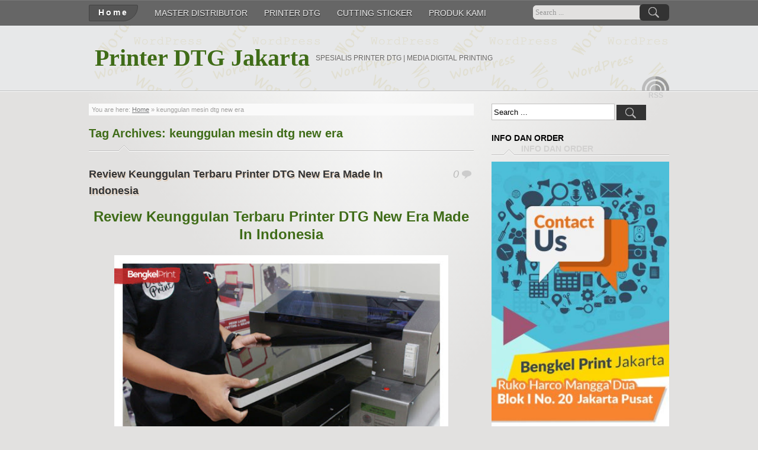

--- FILE ---
content_type: text/html; charset=UTF-8
request_url: https://printerdtgjakarta.com/tag/keunggulan-mesin-dtg-new-era/
body_size: 10132
content:
<!DOCTYPE html>
<!--[if IE 7]>
<html class="ie ie7" dir="ltr" lang="en-US" prefix="og: https://ogp.me/ns#">
<![endif]-->
<!--[if IE 8]>
<html class="ie ie8" dir="ltr" lang="en-US" prefix="og: https://ogp.me/ns#">
<![endif]-->
<!--[if !(IE 7) | !(IE 8) ]><!-->
<html dir="ltr" lang="en-US" prefix="og: https://ogp.me/ns#">
<!--<![endif]-->
<head profile="http://gmpg.org/xfn/11">
	<meta http-equiv="Content-Type" content="text/html; charset=UTF-8" />
	<meta name="viewport" content="width=device-width"/><!-- for mobile -->
	
	<link rel="profile" href="https://gmpg.org/xfn/11">
	<link rel="pingback" href="https://printerdtgjakarta.com/xmlrpc.php">
	<link rel="stylesheet" type="text/css" media="all" href="https://printerdtgjakarta.com/wp-content/themes/zborder/style.css" />
	
		<!-- All in One SEO 4.9.3 - aioseo.com -->
		<title>keunggulan mesin dtg new era | Printer DTG Jakarta</title>
	<meta name="robots" content="max-image-preview:large" />
	<meta name="google-site-verification" content="JxtLaXdh784hcWy7tutDyaDg5ySWXVRTG87cY0oyPD4" />
	<meta name="keywords" content="review keunggulan dtg new era terbaru,keunggulan dtg new era terbaru,komponen terbaru dari dtg new era,review printer dtg new era,review printer dtg riecat new era,kelebihan menggunakan dtg new era,keunggulan mesin dtg new era,alasan  menggunakan dtg new era,harga printer dtg new era terbaru,tray kaos dtg new era baru,tatakan acrylic dtg new era,sensor kertas acrylic dtg new era,acrylic cooling head dtg new era,spesifikasi dtg new era,fungsi tombol pada dtg new era,kegunaan tombol-tombol pada dtg new era,printer dtg new era,printer dtg a3 new era" />
	<link rel="canonical" href="https://printerdtgjakarta.com/tag/keunggulan-mesin-dtg-new-era/" />
	<meta name="generator" content="All in One SEO (AIOSEO) 4.9.3" />
		<script type="application/ld+json" class="aioseo-schema">
			{"@context":"https:\/\/schema.org","@graph":[{"@type":"BreadcrumbList","@id":"https:\/\/printerdtgjakarta.com\/tag\/keunggulan-mesin-dtg-new-era\/#breadcrumblist","itemListElement":[{"@type":"ListItem","@id":"https:\/\/printerdtgjakarta.com#listItem","position":1,"name":"Home","item":"https:\/\/printerdtgjakarta.com","nextItem":{"@type":"ListItem","@id":"https:\/\/printerdtgjakarta.com\/tag\/keunggulan-mesin-dtg-new-era\/#listItem","name":"keunggulan mesin dtg new era"}},{"@type":"ListItem","@id":"https:\/\/printerdtgjakarta.com\/tag\/keunggulan-mesin-dtg-new-era\/#listItem","position":2,"name":"keunggulan mesin dtg new era","previousItem":{"@type":"ListItem","@id":"https:\/\/printerdtgjakarta.com#listItem","name":"Home"}}]},{"@type":"CollectionPage","@id":"https:\/\/printerdtgjakarta.com\/tag\/keunggulan-mesin-dtg-new-era\/#collectionpage","url":"https:\/\/printerdtgjakarta.com\/tag\/keunggulan-mesin-dtg-new-era\/","name":"keunggulan mesin dtg new era | Printer DTG Jakarta","inLanguage":"en-US","isPartOf":{"@id":"https:\/\/printerdtgjakarta.com\/#website"},"breadcrumb":{"@id":"https:\/\/printerdtgjakarta.com\/tag\/keunggulan-mesin-dtg-new-era\/#breadcrumblist"}},{"@type":"Organization","@id":"https:\/\/printerdtgjakarta.com\/#organization","name":"Printer DTG Jakarta","description":"SPESIALIS PRINTER DTG | MEDIA DIGITAL PRINTING","url":"https:\/\/printerdtgjakarta.com\/"},{"@type":"WebSite","@id":"https:\/\/printerdtgjakarta.com\/#website","url":"https:\/\/printerdtgjakarta.com\/","name":"Printer DTG Jakarta","description":"SPESIALIS PRINTER DTG | MEDIA DIGITAL PRINTING","inLanguage":"en-US","publisher":{"@id":"https:\/\/printerdtgjakarta.com\/#organization"}}]}
		</script>
		<!-- All in One SEO -->

<link rel="alternate" type="application/rss+xml" title="Printer DTG Jakarta &raquo; Feed" href="https://printerdtgjakarta.com/feed/" />
<link rel="alternate" type="application/rss+xml" title="Printer DTG Jakarta &raquo; Comments Feed" href="https://printerdtgjakarta.com/comments/feed/" />
<link rel="alternate" type="application/rss+xml" title="Printer DTG Jakarta &raquo; keunggulan mesin dtg new era Tag Feed" href="https://printerdtgjakarta.com/tag/keunggulan-mesin-dtg-new-era/feed/" />
<script type="text/javascript">
/* <![CDATA[ */
window._wpemojiSettings = {"baseUrl":"https:\/\/s.w.org\/images\/core\/emoji\/15.0.3\/72x72\/","ext":".png","svgUrl":"https:\/\/s.w.org\/images\/core\/emoji\/15.0.3\/svg\/","svgExt":".svg","source":{"concatemoji":"https:\/\/printerdtgjakarta.com\/wp-includes\/js\/wp-emoji-release.min.js?ver=6.5.5"}};
/*! This file is auto-generated */
!function(i,n){var o,s,e;function c(e){try{var t={supportTests:e,timestamp:(new Date).valueOf()};sessionStorage.setItem(o,JSON.stringify(t))}catch(e){}}function p(e,t,n){e.clearRect(0,0,e.canvas.width,e.canvas.height),e.fillText(t,0,0);var t=new Uint32Array(e.getImageData(0,0,e.canvas.width,e.canvas.height).data),r=(e.clearRect(0,0,e.canvas.width,e.canvas.height),e.fillText(n,0,0),new Uint32Array(e.getImageData(0,0,e.canvas.width,e.canvas.height).data));return t.every(function(e,t){return e===r[t]})}function u(e,t,n){switch(t){case"flag":return n(e,"\ud83c\udff3\ufe0f\u200d\u26a7\ufe0f","\ud83c\udff3\ufe0f\u200b\u26a7\ufe0f")?!1:!n(e,"\ud83c\uddfa\ud83c\uddf3","\ud83c\uddfa\u200b\ud83c\uddf3")&&!n(e,"\ud83c\udff4\udb40\udc67\udb40\udc62\udb40\udc65\udb40\udc6e\udb40\udc67\udb40\udc7f","\ud83c\udff4\u200b\udb40\udc67\u200b\udb40\udc62\u200b\udb40\udc65\u200b\udb40\udc6e\u200b\udb40\udc67\u200b\udb40\udc7f");case"emoji":return!n(e,"\ud83d\udc26\u200d\u2b1b","\ud83d\udc26\u200b\u2b1b")}return!1}function f(e,t,n){var r="undefined"!=typeof WorkerGlobalScope&&self instanceof WorkerGlobalScope?new OffscreenCanvas(300,150):i.createElement("canvas"),a=r.getContext("2d",{willReadFrequently:!0}),o=(a.textBaseline="top",a.font="600 32px Arial",{});return e.forEach(function(e){o[e]=t(a,e,n)}),o}function t(e){var t=i.createElement("script");t.src=e,t.defer=!0,i.head.appendChild(t)}"undefined"!=typeof Promise&&(o="wpEmojiSettingsSupports",s=["flag","emoji"],n.supports={everything:!0,everythingExceptFlag:!0},e=new Promise(function(e){i.addEventListener("DOMContentLoaded",e,{once:!0})}),new Promise(function(t){var n=function(){try{var e=JSON.parse(sessionStorage.getItem(o));if("object"==typeof e&&"number"==typeof e.timestamp&&(new Date).valueOf()<e.timestamp+604800&&"object"==typeof e.supportTests)return e.supportTests}catch(e){}return null}();if(!n){if("undefined"!=typeof Worker&&"undefined"!=typeof OffscreenCanvas&&"undefined"!=typeof URL&&URL.createObjectURL&&"undefined"!=typeof Blob)try{var e="postMessage("+f.toString()+"("+[JSON.stringify(s),u.toString(),p.toString()].join(",")+"));",r=new Blob([e],{type:"text/javascript"}),a=new Worker(URL.createObjectURL(r),{name:"wpTestEmojiSupports"});return void(a.onmessage=function(e){c(n=e.data),a.terminate(),t(n)})}catch(e){}c(n=f(s,u,p))}t(n)}).then(function(e){for(var t in e)n.supports[t]=e[t],n.supports.everything=n.supports.everything&&n.supports[t],"flag"!==t&&(n.supports.everythingExceptFlag=n.supports.everythingExceptFlag&&n.supports[t]);n.supports.everythingExceptFlag=n.supports.everythingExceptFlag&&!n.supports.flag,n.DOMReady=!1,n.readyCallback=function(){n.DOMReady=!0}}).then(function(){return e}).then(function(){var e;n.supports.everything||(n.readyCallback(),(e=n.source||{}).concatemoji?t(e.concatemoji):e.wpemoji&&e.twemoji&&(t(e.twemoji),t(e.wpemoji)))}))}((window,document),window._wpemojiSettings);
/* ]]> */
</script>

<style id='wp-emoji-styles-inline-css' type='text/css'>

	img.wp-smiley, img.emoji {
		display: inline !important;
		border: none !important;
		box-shadow: none !important;
		height: 1em !important;
		width: 1em !important;
		margin: 0 0.07em !important;
		vertical-align: -0.1em !important;
		background: none !important;
		padding: 0 !important;
	}
</style>
<link rel='stylesheet' id='wp-block-library-css' href='https://printerdtgjakarta.com/wp-includes/css/dist/block-library/style.min.css?ver=6.5.5' type='text/css' media='all' />
<link rel='stylesheet' id='aioseo/css/src/vue/standalone/blocks/table-of-contents/global.scss-css' href='https://printerdtgjakarta.com/wp-content/plugins/all-in-one-seo-pack/dist/Lite/assets/css/table-of-contents/global.e90f6d47.css?ver=4.9.3' type='text/css' media='all' />
<style id='classic-theme-styles-inline-css' type='text/css'>
/*! This file is auto-generated */
.wp-block-button__link{color:#fff;background-color:#32373c;border-radius:9999px;box-shadow:none;text-decoration:none;padding:calc(.667em + 2px) calc(1.333em + 2px);font-size:1.125em}.wp-block-file__button{background:#32373c;color:#fff;text-decoration:none}
</style>
<style id='global-styles-inline-css' type='text/css'>
body{--wp--preset--color--black: #000000;--wp--preset--color--cyan-bluish-gray: #abb8c3;--wp--preset--color--white: #ffffff;--wp--preset--color--pale-pink: #f78da7;--wp--preset--color--vivid-red: #cf2e2e;--wp--preset--color--luminous-vivid-orange: #ff6900;--wp--preset--color--luminous-vivid-amber: #fcb900;--wp--preset--color--light-green-cyan: #7bdcb5;--wp--preset--color--vivid-green-cyan: #00d084;--wp--preset--color--pale-cyan-blue: #8ed1fc;--wp--preset--color--vivid-cyan-blue: #0693e3;--wp--preset--color--vivid-purple: #9b51e0;--wp--preset--gradient--vivid-cyan-blue-to-vivid-purple: linear-gradient(135deg,rgba(6,147,227,1) 0%,rgb(155,81,224) 100%);--wp--preset--gradient--light-green-cyan-to-vivid-green-cyan: linear-gradient(135deg,rgb(122,220,180) 0%,rgb(0,208,130) 100%);--wp--preset--gradient--luminous-vivid-amber-to-luminous-vivid-orange: linear-gradient(135deg,rgba(252,185,0,1) 0%,rgba(255,105,0,1) 100%);--wp--preset--gradient--luminous-vivid-orange-to-vivid-red: linear-gradient(135deg,rgba(255,105,0,1) 0%,rgb(207,46,46) 100%);--wp--preset--gradient--very-light-gray-to-cyan-bluish-gray: linear-gradient(135deg,rgb(238,238,238) 0%,rgb(169,184,195) 100%);--wp--preset--gradient--cool-to-warm-spectrum: linear-gradient(135deg,rgb(74,234,220) 0%,rgb(151,120,209) 20%,rgb(207,42,186) 40%,rgb(238,44,130) 60%,rgb(251,105,98) 80%,rgb(254,248,76) 100%);--wp--preset--gradient--blush-light-purple: linear-gradient(135deg,rgb(255,206,236) 0%,rgb(152,150,240) 100%);--wp--preset--gradient--blush-bordeaux: linear-gradient(135deg,rgb(254,205,165) 0%,rgb(254,45,45) 50%,rgb(107,0,62) 100%);--wp--preset--gradient--luminous-dusk: linear-gradient(135deg,rgb(255,203,112) 0%,rgb(199,81,192) 50%,rgb(65,88,208) 100%);--wp--preset--gradient--pale-ocean: linear-gradient(135deg,rgb(255,245,203) 0%,rgb(182,227,212) 50%,rgb(51,167,181) 100%);--wp--preset--gradient--electric-grass: linear-gradient(135deg,rgb(202,248,128) 0%,rgb(113,206,126) 100%);--wp--preset--gradient--midnight: linear-gradient(135deg,rgb(2,3,129) 0%,rgb(40,116,252) 100%);--wp--preset--font-size--small: 13px;--wp--preset--font-size--medium: 20px;--wp--preset--font-size--large: 36px;--wp--preset--font-size--x-large: 42px;--wp--preset--spacing--20: 0.44rem;--wp--preset--spacing--30: 0.67rem;--wp--preset--spacing--40: 1rem;--wp--preset--spacing--50: 1.5rem;--wp--preset--spacing--60: 2.25rem;--wp--preset--spacing--70: 3.38rem;--wp--preset--spacing--80: 5.06rem;--wp--preset--shadow--natural: 6px 6px 9px rgba(0, 0, 0, 0.2);--wp--preset--shadow--deep: 12px 12px 50px rgba(0, 0, 0, 0.4);--wp--preset--shadow--sharp: 6px 6px 0px rgba(0, 0, 0, 0.2);--wp--preset--shadow--outlined: 6px 6px 0px -3px rgba(255, 255, 255, 1), 6px 6px rgba(0, 0, 0, 1);--wp--preset--shadow--crisp: 6px 6px 0px rgba(0, 0, 0, 1);}:where(.is-layout-flex){gap: 0.5em;}:where(.is-layout-grid){gap: 0.5em;}body .is-layout-flex{display: flex;}body .is-layout-flex{flex-wrap: wrap;align-items: center;}body .is-layout-flex > *{margin: 0;}body .is-layout-grid{display: grid;}body .is-layout-grid > *{margin: 0;}:where(.wp-block-columns.is-layout-flex){gap: 2em;}:where(.wp-block-columns.is-layout-grid){gap: 2em;}:where(.wp-block-post-template.is-layout-flex){gap: 1.25em;}:where(.wp-block-post-template.is-layout-grid){gap: 1.25em;}.has-black-color{color: var(--wp--preset--color--black) !important;}.has-cyan-bluish-gray-color{color: var(--wp--preset--color--cyan-bluish-gray) !important;}.has-white-color{color: var(--wp--preset--color--white) !important;}.has-pale-pink-color{color: var(--wp--preset--color--pale-pink) !important;}.has-vivid-red-color{color: var(--wp--preset--color--vivid-red) !important;}.has-luminous-vivid-orange-color{color: var(--wp--preset--color--luminous-vivid-orange) !important;}.has-luminous-vivid-amber-color{color: var(--wp--preset--color--luminous-vivid-amber) !important;}.has-light-green-cyan-color{color: var(--wp--preset--color--light-green-cyan) !important;}.has-vivid-green-cyan-color{color: var(--wp--preset--color--vivid-green-cyan) !important;}.has-pale-cyan-blue-color{color: var(--wp--preset--color--pale-cyan-blue) !important;}.has-vivid-cyan-blue-color{color: var(--wp--preset--color--vivid-cyan-blue) !important;}.has-vivid-purple-color{color: var(--wp--preset--color--vivid-purple) !important;}.has-black-background-color{background-color: var(--wp--preset--color--black) !important;}.has-cyan-bluish-gray-background-color{background-color: var(--wp--preset--color--cyan-bluish-gray) !important;}.has-white-background-color{background-color: var(--wp--preset--color--white) !important;}.has-pale-pink-background-color{background-color: var(--wp--preset--color--pale-pink) !important;}.has-vivid-red-background-color{background-color: var(--wp--preset--color--vivid-red) !important;}.has-luminous-vivid-orange-background-color{background-color: var(--wp--preset--color--luminous-vivid-orange) !important;}.has-luminous-vivid-amber-background-color{background-color: var(--wp--preset--color--luminous-vivid-amber) !important;}.has-light-green-cyan-background-color{background-color: var(--wp--preset--color--light-green-cyan) !important;}.has-vivid-green-cyan-background-color{background-color: var(--wp--preset--color--vivid-green-cyan) !important;}.has-pale-cyan-blue-background-color{background-color: var(--wp--preset--color--pale-cyan-blue) !important;}.has-vivid-cyan-blue-background-color{background-color: var(--wp--preset--color--vivid-cyan-blue) !important;}.has-vivid-purple-background-color{background-color: var(--wp--preset--color--vivid-purple) !important;}.has-black-border-color{border-color: var(--wp--preset--color--black) !important;}.has-cyan-bluish-gray-border-color{border-color: var(--wp--preset--color--cyan-bluish-gray) !important;}.has-white-border-color{border-color: var(--wp--preset--color--white) !important;}.has-pale-pink-border-color{border-color: var(--wp--preset--color--pale-pink) !important;}.has-vivid-red-border-color{border-color: var(--wp--preset--color--vivid-red) !important;}.has-luminous-vivid-orange-border-color{border-color: var(--wp--preset--color--luminous-vivid-orange) !important;}.has-luminous-vivid-amber-border-color{border-color: var(--wp--preset--color--luminous-vivid-amber) !important;}.has-light-green-cyan-border-color{border-color: var(--wp--preset--color--light-green-cyan) !important;}.has-vivid-green-cyan-border-color{border-color: var(--wp--preset--color--vivid-green-cyan) !important;}.has-pale-cyan-blue-border-color{border-color: var(--wp--preset--color--pale-cyan-blue) !important;}.has-vivid-cyan-blue-border-color{border-color: var(--wp--preset--color--vivid-cyan-blue) !important;}.has-vivid-purple-border-color{border-color: var(--wp--preset--color--vivid-purple) !important;}.has-vivid-cyan-blue-to-vivid-purple-gradient-background{background: var(--wp--preset--gradient--vivid-cyan-blue-to-vivid-purple) !important;}.has-light-green-cyan-to-vivid-green-cyan-gradient-background{background: var(--wp--preset--gradient--light-green-cyan-to-vivid-green-cyan) !important;}.has-luminous-vivid-amber-to-luminous-vivid-orange-gradient-background{background: var(--wp--preset--gradient--luminous-vivid-amber-to-luminous-vivid-orange) !important;}.has-luminous-vivid-orange-to-vivid-red-gradient-background{background: var(--wp--preset--gradient--luminous-vivid-orange-to-vivid-red) !important;}.has-very-light-gray-to-cyan-bluish-gray-gradient-background{background: var(--wp--preset--gradient--very-light-gray-to-cyan-bluish-gray) !important;}.has-cool-to-warm-spectrum-gradient-background{background: var(--wp--preset--gradient--cool-to-warm-spectrum) !important;}.has-blush-light-purple-gradient-background{background: var(--wp--preset--gradient--blush-light-purple) !important;}.has-blush-bordeaux-gradient-background{background: var(--wp--preset--gradient--blush-bordeaux) !important;}.has-luminous-dusk-gradient-background{background: var(--wp--preset--gradient--luminous-dusk) !important;}.has-pale-ocean-gradient-background{background: var(--wp--preset--gradient--pale-ocean) !important;}.has-electric-grass-gradient-background{background: var(--wp--preset--gradient--electric-grass) !important;}.has-midnight-gradient-background{background: var(--wp--preset--gradient--midnight) !important;}.has-small-font-size{font-size: var(--wp--preset--font-size--small) !important;}.has-medium-font-size{font-size: var(--wp--preset--font-size--medium) !important;}.has-large-font-size{font-size: var(--wp--preset--font-size--large) !important;}.has-x-large-font-size{font-size: var(--wp--preset--font-size--x-large) !important;}
.wp-block-navigation a:where(:not(.wp-element-button)){color: inherit;}
:where(.wp-block-post-template.is-layout-flex){gap: 1.25em;}:where(.wp-block-post-template.is-layout-grid){gap: 1.25em;}
:where(.wp-block-columns.is-layout-flex){gap: 2em;}:where(.wp-block-columns.is-layout-grid){gap: 2em;}
.wp-block-pullquote{font-size: 1.5em;line-height: 1.6;}
</style>
<link rel='stylesheet' id='zborder-style-css' href='https://printerdtgjakarta.com/wp-content/themes/zborder/style.css?ver=0.9.0' type='text/css' media='all' />
<link rel="https://api.w.org/" href="https://printerdtgjakarta.com/wp-json/" /><link rel="alternate" type="application/json" href="https://printerdtgjakarta.com/wp-json/wp/v2/tags/1754" /><link rel="EditURI" type="application/rsd+xml" title="RSD" href="https://printerdtgjakarta.com/xmlrpc.php?rsd" />
<meta name="generator" content="WordPress 6.5.5" />

<link rel="stylesheet" href="https://printerdtgjakarta.com/wp-content/plugins/count-per-day/counter.css" type="text/css" />
		<link rel="shortcut icon" href="https://printerdtgjakarta.com/wp-content/themes/zborder/imgs/favicon.ico" />
<style type="text/css">.recentcomments a{display:inline !important;padding:0 !important;margin:0 !important;}</style><!-- All in one Favicon 4.8 --><link rel="icon" href="https://printerdtgjakarta.com/wp-content/uploads/2014/04/fbzf.jpg" type="image/png"/>
	
	<!-- Global site tag (gtag.js) - Google Analytics -->
<script async src="https://www.googletagmanager.com/gtag/js?id=G-WY4MH8L4M0"></script>
<script>
  window.dataLayer = window.dataLayer || [];
  function gtag(){dataLayer.push(arguments);}
  gtag('js', new Date());

  gtag('config', 'G-WY4MH8L4M0');
</script>
	
</head>
<body data-rsssl=1 class="archive tag tag-keunggulan-mesin-dtg-new-era tag-1754">
<div id="fb-root"></div>
<script>(function(d, s, id) {
  var js, fjs = d.getElementsByTagName(s)[0];
  if (d.getElementById(id)) return;
  js = d.createElement(s); js.id = id;
  js.src = "//connect.facebook.net/id_ID/sdk.js#xfbml=1&version=v2.7";
  fjs.parentNode.insertBefore(js, fjs);
}(document, 'script', 'facebook-jssdk'));</script>
<div id="header">
	<div class="navi_and_search">
		<div class="navi_and_search_inner">
			<div id="navi">
				<ul class="navi_dt">
					<li><a class="home" href="https://printerdtgjakarta.com/" rel="home">Home</a></li>
					<li class="page_item page-item-2244"><a href="https://printerdtgjakarta.com/master-distributor/">MASTER DISTRIBUTOR</a></li>
<li class="page_item page-item-58 page_item_has_children"><a href="https://printerdtgjakarta.com/harga-printer-dtg/">PRINTER DTG</a>
<ul class='children'>
	<li class="page_item page-item-60"><a href="https://printerdtgjakarta.com/harga-printer-dtg/dalam-perbaikan/">printer dtg A4 standard</a></li>
	<li class="page_item page-item-74"><a href="https://printerdtgjakarta.com/harga-printer-dtg/printer-dtg-a4-high/">printer dtg a4 high</a></li>
	<li class="page_item page-item-78"><a href="https://printerdtgjakarta.com/harga-printer-dtg/printer-dtg-a3-super/">printer dtg A3 super</a></li>
	<li class="page_item page-item-892"><a href="https://printerdtgjakarta.com/harga-printer-dtg/printer-dtg-a3-new-era/">Printer Dtg A3 New Era</a></li>
	<li class="page_item page-item-92"><a href="https://printerdtgjakarta.com/harga-printer-dtg/printer-dtg-a3-transformer/">printer dtg A3 transformer</a></li>
	<li class="page_item page-item-884"><a href="https://printerdtgjakarta.com/harga-printer-dtg/printer-dtg-a3-new-transformer/">Printer DTG A3 New Transformer</a></li>
</ul>
</li>
<li class="page_item page-item-2 page_item_has_children"><a href="https://printerdtgjakarta.com/sample-page/">CUTTING STICKER</a>
<ul class='children'>
	<li class="page_item page-item-897 page_item_has_children"><a href="https://printerdtgjakarta.com/sample-page/cutting-sticker-jinka/">Cutting Sticker JINKA</a>
	<ul class='children'>
		<li class="page_item page-item-232"><a href="https://printerdtgjakarta.com/sample-page/cutting-sticker-jinka/232-2/">Cutting sticker jinka 361</a></li>
		<li class="page_item page-item-236"><a href="https://printerdtgjakarta.com/sample-page/cutting-sticker-jinka/cutting-sticker-jinka-721/">Cutting sticker jinka 721</a></li>
		<li class="page_item page-item-238"><a href="https://printerdtgjakarta.com/sample-page/cutting-sticker-jinka/cutting-sticker-jinka-1351/">Cutting sticker jinka 1351</a></li>
		<li class="page_item page-item-903"><a href="https://printerdtgjakarta.com/sample-page/cutting-sticker-jinka/cutting-sticker-jinka-451-xl/">Cutting Sticker Jinka 451-XL</a></li>
		<li class="page_item page-item-908"><a href="https://printerdtgjakarta.com/sample-page/cutting-sticker-jinka/mesin-cutting-sticker-jinka-721-xl/">Cutting Sticker Jinka 721-XL</a></li>
	</ul>
</li>
	<li class="page_item page-item-899"><a href="https://printerdtgjakarta.com/sample-page/cutting-sticker-innograph/">Cutting Sticker INNOGRAPH</a></li>
</ul>
</li>
<li class="page_item page-item-240 page_item_has_children"><a href="https://printerdtgjakarta.com/produk-kami/">PRODUK KAMI</a>
<ul class='children'>
	<li class="page_item page-item-193"><a href="https://printerdtgjakarta.com/produk-kami/press-pin/">PRESS PIN</a></li>
	<li class="page_item page-item-154 page_item_has_children"><a href="https://printerdtgjakarta.com/produk-kami/press-kaos/">PRESS KAOS</a>
	<ul class='children'>
		<li class="page_item page-item-159"><a href="https://printerdtgjakarta.com/produk-kami/press-kaos/press-kaos-500watt/">press kaos 500watt</a></li>
		<li class="page_item page-item-173"><a href="https://printerdtgjakarta.com/produk-kami/press-kaos/press-kaos-40x60-digital-swing/">Press kaos 40&#215;60 Digital swing</a></li>
	</ul>
</li>
	<li class="page_item page-item-421"><a href="https://printerdtgjakarta.com/produk-kami/mesin-cetak-3d-sublimasi/">Mesin cetak 3D sublimasi</a></li>
</ul>
</li>
				</ul>
				<ul class="navi_mobile">
					<li>Menu</li>
				</ul>
			</div>
			<div id="search">
				<form id="searchform" method="get" action="https://printerdtgjakarta.com/">
	<input type="text" value="Search ..." onfocus="if (this.value == 'Search ...') {this.value = '';}" onblur="if (this.value == '') {this.value = 'Search ...';}" size="35" maxlength="50" name="s" id="s" />
	<input type="submit" id="searchsubmit" value="Search" />
</form>			</div>
			<div class="clear"></div>
		</div>
	</div>

	<div class="title_and_rss">
		<div class="title_and_rss_inner">
						<h1 class="site_title">
				<a href="https://printerdtgjakarta.com/" rel="home">Printer DTG Jakarta</a>
			</h1>
			<h2 class="site_desc">SPESIALIS PRINTER DTG | MEDIA DIGITAL PRINTING</h2>
			<div id="rss">
				
				<a class="feed" href="https://printerdtgjakarta.com/feed/" rel="bookmark" title="RSS Feed"><span>RSS Feed</span></a>

				
				
				
				<em class="rss_text">RSS</em>
			</div>
			<div class="clear"></div>
		</div>
	</div>

</div>

<div id="wrapper">
	<div class="wrapper_inner">
		
<div id="content">

	<div class="post_path">
		You are here: <a class="first_home" rel="nofollow" title="Go to homepage" href="https://printerdtgjakarta.com/">Home</a> &raquo; <h1>keunggulan mesin dtg new era</h1>	</div>
	<div class="archive_title">Tag Archives: <span>keunggulan mesin dtg new era</span><span class="jtxs_bg"></span></div>

	
		<div class="post" id="post-1788">
			<h2 class="title"><a href="https://printerdtgjakarta.com/review-keunggulan-terbaru-printer-dtg-new-era-made-in-indonesia/" rel="bookmark">Review Keunggulan Terbaru Printer DTG New Era Made In Indonesia</a></h2>			<div class="entry">
				<h1 style="text-align: center;"><a href="https://printerdtgjakarta.com/review-keunggulan-terbaru-printer-dtg-new-era-made-in-indonesia/"><strong>Review Keunggulan Terbaru Printer DTG New Era Made In Indonesia</strong></a></h1>
<p><a href="https://printerdtgjakarta.com/wp-content/uploads/2018/05/Review-Keunggulan-Terbaru-Printer-DTG-New-Era-Made-In-Indonesia.jpg"><img fetchpriority="high" decoding="async" class=" wp-image-1794 aligncenter" src="https://printerdtgjakarta.com/wp-content/uploads/2018/05/Review-Keunggulan-Terbaru-Printer-DTG-New-Era-Made-In-Indonesia.jpg" alt="" width="564" height="399" srcset="https://printerdtgjakarta.com/wp-content/uploads/2018/05/Review-Keunggulan-Terbaru-Printer-DTG-New-Era-Made-In-Indonesia.jpg 512w, https://printerdtgjakarta.com/wp-content/uploads/2018/05/Review-Keunggulan-Terbaru-Printer-DTG-New-Era-Made-In-Indonesia-300x212.jpg 300w" sizes="(max-width: 564px) 100vw, 564px" /></a></p>
<p>Mesin sablon kaos DTG New Era hingga sampai saat ini menjadi printer DTG terfavorite dikalangan para pemula usaha sablon kaos digital. Memiliki basic printer EPSON 1390 dan menggunakan system mould dan tidak memiliki suara berisik saat proses print kaos menjadi salah satu alasan banyak orang lebih memilih printer DTG New Era RIECAT daripada printer DTG yang lainnya.</p>
<p>Tetapi, selain memiliki keunggulan demikian, printer DTG NEW era banyak mengalami review oleh produsen printer DTG Indonesia. Hal ini bertujuan agar printer DTG New Era semakin canggih dan bisa memudahkan / menguntungkan bagi sang pemakai. Oleh karena itu langsung saja ketahui tentang review printer DTG New Era made in Indonesia :<span class="zborder-more-link"> <a href="https://printerdtgjakarta.com/review-keunggulan-terbaru-printer-dtg-new-era-made-in-indonesia/#more-1788" class="more-link">read more</a></span></p>
			</div>
			<div class="p_meta">
				<a href="https://printerdtgjakarta.com/review-keunggulan-terbaru-printer-dtg-new-era-made-in-indonesia/" title="4:30 am" rel="bookmark">May 9, 2018</a>
				| <a href="https://printerdtgjakarta.com/author/adminbp/" rel="author">Admin Printer DTG</a>
				| <a href="https://printerdtgjakarta.com/category/printer-dtg/" rel="category tag">PRINTER DTG</a>												<p class="p_comment"><a href="https://printerdtgjakarta.com/review-keunggulan-terbaru-printer-dtg-new-era-made-in-indonesia/#respond">0</a></p>
			</div>
		</div>
	
	

</div><!--content-->
<div id="sidebar">

<div id="search-2" class="widget widget_search"><form id="searchform" method="get" action="https://printerdtgjakarta.com/">
	<input type="text" value="Search ..." onfocus="if (this.value == 'Search ...') {this.value = '';}" onblur="if (this.value == '') {this.value = 'Search ...';}" size="35" maxlength="50" name="s" id="s" />
	<input type="submit" id="searchsubmit" value="Search" />
</form></div><div id="text-3" class="widget widget_text"><h3 class="widgettitle">INFO DAN ORDER</h3>			<div class="textwidget"><p><!-- wp:image {"id":2405,"width":317,"height":1127,"sizeSlug":"large"} --></p>
<figure class="wp-block-image size-large is-resized"><img src="https://printerdtgjakarta.com/wp-content/uploads/2019/12/2019-12-16-288x1024.jpg" alt="" class="wp-image-2405" width="317" height="1127"/></figure>
<p><!-- /wp:image --></p>
</div>
		</div><div id="text-8" class="widget widget_text"><h3 class="widgettitle">CUTTING STICKER</h3>			<div class="textwidget"><p style="text-align: center;"><a href="http://jual-cuttingsticker.com"><img class="aligncenter  wp-image-388" alt="cutting sticker jinka" src="https://printerdtgjakarta.com/wp-content/uploads/2014/04/cutting-sticker-jinka-1024x647.jpg" width="625" height="394" /></a></p>
Kami adalah DISTRIBUTOR Mesin Cutting Sticker terbesar di Indonesia. Ready stok Mesin Cutting Sticker JINKA, TENETH, CAMEO, GCC, GRAPHTEC dll.</div>
		</div><div id="text-9" class="widget widget_text"><h3 class="widgettitle">CETAK KAOS SATUAN</h3>			<div class="textwidget"><p style="text-align: center;"><a href="http://dapurprint.com"><img class="aligncenter  wp-image-390" alt="jasa cetak kaos satuan" src="https://printerdtgjakarta.com/wp-content/uploads/2014/04/jasa-cetak-kaos-satuan.jpg" width="1024" height="768" /></a></p>
<p style="text-align: center;"></p>
Menerima cetak kaos satuan ONLINE seluruh Indonesia, proses mudah, ga pake ribet 1hari pengerjaan siap kirim hari itu juga.</div>
		</div><div id="text-6" class="widget widget_text"><h3 class="widgettitle">Follow Me</h3>			<div class="textwidget"><p><a class="twitter-timeline" data-dnt="true" href="https://twitter.com/BengkelPrint"  data-widget-id="428029425590890496">Tweets by @BengkelPrint</a><br />
    <script>!function(d,s,id){var js,fjs=d.getElementsByTagName(s)[0],p=/^http:/.test(d.location)?'http':'https';if(!d.getElementById(id)){js=d.createElement(s);js.id=id;js.src=p+"://platform.twitter.com/widgets.js";fjs.parentNode.insertBefore(js,fjs);}}(document,"script","twitter-wjs");</script></p>
</div>
		</div><div id="text-7" class="widget widget_text"><h3 class="widgettitle">Fans Page</h3>			<div class="textwidget"><div class="fb-page" data-href="https://www.facebook.com/bengkelprintindonesia/" data-tabs="timeline" data-width="350" data-height="500" data-small-header="false" data-adapt-container-width="true" data-hide-cover="false" data-show-facepile="true"><blockquote cite="https://www.facebook.com/bengkelprintindonesia/" class="fb-xfbml-parse-ignore"><a href="https://www.facebook.com/bengkelprintindonesia/">Bengkel-Print.Com</a></blockquote></div></div>
		</div>
		<div id="recent-posts-2" class="widget widget_recent_entries">
		<h3 class="widgettitle">Recent Posts</h3>
		<ul>
											<li>
					<a href="https://printerdtgjakarta.com/printer-dtf-double-head-xp600-gratis-pelatihan/">Printer DTF Double Head XP600 GRATIS Pelatihan</a>
									</li>
											<li>
					<a href="https://printerdtgjakarta.com/printer-uv-dtf-flatbed-a3-basic-epson-l1800/">Printer UV DTF Flatbed A3 Basic EPSON L1800</a>
									</li>
											<li>
					<a href="https://printerdtgjakarta.com/acara-experience-printing-custom-epic-jakarta-2022/">Acara Experience Printing Custom EPIC JAKARTA 2022</a>
									</li>
											<li>
					<a href="https://printerdtgjakarta.com/mesin-press-kaos-3838cm-hemat-listrik-3-jutaan/">Mesin Press Kaos 3838cm Hemat Listrik 3 Jutaan</a>
									</li>
											<li>
					<a href="https://printerdtgjakarta.com/jual-tatakan-vacuum-portable-printer-uv-dtf-a3/">Jual Tatakan Vacuum Portable Printer UV DTF A3</a>
									</li>
					</ul>

		</div><div id="recent-comments-2" class="widget widget_recent_comments"><h3 class="widgettitle">Recent Comments</h3><ul id="recentcomments"><li class="recentcomments"><span class="comment-author-link"><a href="https://bengkelprint.co.id/blog/paket-usaha-transfer-paper-3g-opaque-a3-jakarta/" class="url" rel="ugc external nofollow">Paket Usaha Transfer Paper 3G Opaque A3 JAKARTA</a></span> on <a href="https://printerdtgjakarta.com/printing-botol-tumbler-custom-dengan-mesin-uv-gen-3/#comment-1061">Printing Botol Tumbler Custom Dengan Mesin UV GEN 3</a></li><li class="recentcomments"><span class="comment-author-link"><a href="https://bengkelprint.co.id/blog/spesifikasi-dan-harga-tatakan-vacum-portable-dtg-a3-super/" class="url" rel="ugc external nofollow">Spesifikasi Dan Harga Tatakan Vacum Portable DTG A3 SUPER</a></span> on <a href="https://printerdtgjakarta.com/jual-tatakan-vacum-printer-dtg-new-era-generasi-2/#comment-1060">Jual Tatakan Vacum Printer DTG New Era Generasi 2</a></li><li class="recentcomments"><span class="comment-author-link"><a href="https://bengkelprint.co.id/blog/jual-tinta-dtg-jerman-cmyk-original-jakarta-murah/" class="url" rel="ugc external nofollow">Jual Tinta DTG Jerman CMYK Original JAKARTA Murah</a></span> on <a href="https://printerdtgjakarta.com/harga-apoxy-glossy-vator-1-liter-untuk-dtf/#comment-1059">Harga APOXY Glossy Vator 1 Liter Untuk DTF</a></li><li class="recentcomments"><span class="comment-author-link"><a href="https://bengkelprint.co.id/blog/6-kelebihan-kertas-film-dtf-grade-a-terbaru-2021/" class="url" rel="ugc external nofollow">6 Kelebihan Kertas Film DTF Grade A Terbaru 2021</a></span> on <a href="https://printerdtgjakarta.com/jual-tatakan-vacum-printer-dtg-new-era-generasi-2/#comment-1057">Jual Tatakan Vacum Printer DTG New Era Generasi 2</a></li><li class="recentcomments"><span class="comment-author-link"><a href="https://bengkelprint.co.id/blog/upgrade-wims-portable-epson-l1800-dan-dtf-gen-1/" class="url" rel="ugc external nofollow">Upgrade WIMS Portable EPSON L1800 dan DTF GEN 1</a></span> on <a href="https://printerdtgjakarta.com/jual-tatakan-vacum-printer-dtg-new-era-generasi-2/#comment-1056">Jual Tatakan Vacum Printer DTG New Era Generasi 2</a></li></ul></div><div id="archives-2" class="widget widget_archive"><h3 class="widgettitle">Archives</h3>
			<ul>
					<li><a href='https://printerdtgjakarta.com/2022/08/'>August 2022</a></li>
	<li><a href='https://printerdtgjakarta.com/2022/07/'>July 2022</a></li>
	<li><a href='https://printerdtgjakarta.com/2022/06/'>June 2022</a></li>
	<li><a href='https://printerdtgjakarta.com/2022/03/'>March 2022</a></li>
	<li><a href='https://printerdtgjakarta.com/2022/02/'>February 2022</a></li>
	<li><a href='https://printerdtgjakarta.com/2021/12/'>December 2021</a></li>
	<li><a href='https://printerdtgjakarta.com/2021/11/'>November 2021</a></li>
	<li><a href='https://printerdtgjakarta.com/2021/10/'>October 2021</a></li>
	<li><a href='https://printerdtgjakarta.com/2021/09/'>September 2021</a></li>
	<li><a href='https://printerdtgjakarta.com/2021/08/'>August 2021</a></li>
	<li><a href='https://printerdtgjakarta.com/2021/05/'>May 2021</a></li>
	<li><a href='https://printerdtgjakarta.com/2021/04/'>April 2021</a></li>
	<li><a href='https://printerdtgjakarta.com/2021/03/'>March 2021</a></li>
	<li><a href='https://printerdtgjakarta.com/2021/02/'>February 2021</a></li>
	<li><a href='https://printerdtgjakarta.com/2021/01/'>January 2021</a></li>
	<li><a href='https://printerdtgjakarta.com/2020/12/'>December 2020</a></li>
	<li><a href='https://printerdtgjakarta.com/2020/11/'>November 2020</a></li>
	<li><a href='https://printerdtgjakarta.com/2020/10/'>October 2020</a></li>
	<li><a href='https://printerdtgjakarta.com/2020/09/'>September 2020</a></li>
	<li><a href='https://printerdtgjakarta.com/2020/08/'>August 2020</a></li>
	<li><a href='https://printerdtgjakarta.com/2020/07/'>July 2020</a></li>
	<li><a href='https://printerdtgjakarta.com/2020/06/'>June 2020</a></li>
	<li><a href='https://printerdtgjakarta.com/2020/03/'>March 2020</a></li>
	<li><a href='https://printerdtgjakarta.com/2020/02/'>February 2020</a></li>
	<li><a href='https://printerdtgjakarta.com/2020/01/'>January 2020</a></li>
	<li><a href='https://printerdtgjakarta.com/2019/12/'>December 2019</a></li>
	<li><a href='https://printerdtgjakarta.com/2019/11/'>November 2019</a></li>
	<li><a href='https://printerdtgjakarta.com/2019/10/'>October 2019</a></li>
	<li><a href='https://printerdtgjakarta.com/2019/09/'>September 2019</a></li>
	<li><a href='https://printerdtgjakarta.com/2019/08/'>August 2019</a></li>
	<li><a href='https://printerdtgjakarta.com/2019/06/'>June 2019</a></li>
	<li><a href='https://printerdtgjakarta.com/2019/04/'>April 2019</a></li>
	<li><a href='https://printerdtgjakarta.com/2019/03/'>March 2019</a></li>
	<li><a href='https://printerdtgjakarta.com/2019/02/'>February 2019</a></li>
	<li><a href='https://printerdtgjakarta.com/2019/01/'>January 2019</a></li>
	<li><a href='https://printerdtgjakarta.com/2018/12/'>December 2018</a></li>
	<li><a href='https://printerdtgjakarta.com/2018/11/'>November 2018</a></li>
	<li><a href='https://printerdtgjakarta.com/2018/10/'>October 2018</a></li>
	<li><a href='https://printerdtgjakarta.com/2018/09/'>September 2018</a></li>
	<li><a href='https://printerdtgjakarta.com/2018/08/'>August 2018</a></li>
	<li><a href='https://printerdtgjakarta.com/2018/07/'>July 2018</a></li>
	<li><a href='https://printerdtgjakarta.com/2018/06/'>June 2018</a></li>
	<li><a href='https://printerdtgjakarta.com/2018/05/'>May 2018</a></li>
	<li><a href='https://printerdtgjakarta.com/2018/04/'>April 2018</a></li>
	<li><a href='https://printerdtgjakarta.com/2018/03/'>March 2018</a></li>
	<li><a href='https://printerdtgjakarta.com/2018/02/'>February 2018</a></li>
	<li><a href='https://printerdtgjakarta.com/2018/01/'>January 2018</a></li>
	<li><a href='https://printerdtgjakarta.com/2017/12/'>December 2017</a></li>
	<li><a href='https://printerdtgjakarta.com/2017/11/'>November 2017</a></li>
	<li><a href='https://printerdtgjakarta.com/2017/10/'>October 2017</a></li>
	<li><a href='https://printerdtgjakarta.com/2017/09/'>September 2017</a></li>
	<li><a href='https://printerdtgjakarta.com/2017/08/'>August 2017</a></li>
	<li><a href='https://printerdtgjakarta.com/2017/06/'>June 2017</a></li>
	<li><a href='https://printerdtgjakarta.com/2017/05/'>May 2017</a></li>
	<li><a href='https://printerdtgjakarta.com/2017/04/'>April 2017</a></li>
	<li><a href='https://printerdtgjakarta.com/2017/03/'>March 2017</a></li>
	<li><a href='https://printerdtgjakarta.com/2017/02/'>February 2017</a></li>
	<li><a href='https://printerdtgjakarta.com/2017/01/'>January 2017</a></li>
	<li><a href='https://printerdtgjakarta.com/2016/12/'>December 2016</a></li>
	<li><a href='https://printerdtgjakarta.com/2016/11/'>November 2016</a></li>
	<li><a href='https://printerdtgjakarta.com/2016/10/'>October 2016</a></li>
	<li><a href='https://printerdtgjakarta.com/2016/09/'>September 2016</a></li>
	<li><a href='https://printerdtgjakarta.com/2016/08/'>August 2016</a></li>
	<li><a href='https://printerdtgjakarta.com/2016/06/'>June 2016</a></li>
	<li><a href='https://printerdtgjakarta.com/2016/05/'>May 2016</a></li>
	<li><a href='https://printerdtgjakarta.com/2016/04/'>April 2016</a></li>
	<li><a href='https://printerdtgjakarta.com/2016/03/'>March 2016</a></li>
	<li><a href='https://printerdtgjakarta.com/2016/02/'>February 2016</a></li>
	<li><a href='https://printerdtgjakarta.com/2016/01/'>January 2016</a></li>
	<li><a href='https://printerdtgjakarta.com/2015/12/'>December 2015</a></li>
	<li><a href='https://printerdtgjakarta.com/2015/11/'>November 2015</a></li>
	<li><a href='https://printerdtgjakarta.com/2015/10/'>October 2015</a></li>
	<li><a href='https://printerdtgjakarta.com/2015/09/'>September 2015</a></li>
	<li><a href='https://printerdtgjakarta.com/2015/07/'>July 2015</a></li>
	<li><a href='https://printerdtgjakarta.com/2015/06/'>June 2015</a></li>
	<li><a href='https://printerdtgjakarta.com/2015/04/'>April 2015</a></li>
	<li><a href='https://printerdtgjakarta.com/2014/12/'>December 2014</a></li>
	<li><a href='https://printerdtgjakarta.com/2014/10/'>October 2014</a></li>
	<li><a href='https://printerdtgjakarta.com/2014/09/'>September 2014</a></li>
	<li><a href='https://printerdtgjakarta.com/2014/06/'>June 2014</a></li>
	<li><a href='https://printerdtgjakarta.com/2014/05/'>May 2014</a></li>
	<li><a href='https://printerdtgjakarta.com/2014/03/'>March 2014</a></li>
	<li><a href='https://printerdtgjakarta.com/2014/02/'>February 2014</a></li>
	<li><a href='https://printerdtgjakarta.com/2014/01/'>January 2014</a></li>
	<li><a href='https://printerdtgjakarta.com/2013/11/'>November 2013</a></li>
	<li><a href='https://printerdtgjakarta.com/2013/10/'>October 2013</a></li>
	<li><a href='https://printerdtgjakarta.com/2013/09/'>September 2013</a></li>
	<li><a href='https://printerdtgjakarta.com/2013/08/'>August 2013</a></li>
			</ul>

			</div><div id="categories-2" class="widget widget_categories"><h3 class="widgettitle">Categories</h3>
			<ul>
					<li class="cat-item cat-item-1075"><a href="https://printerdtgjakarta.com/category/bahan-laminasi/">bahan laminasi</a>
</li>
	<li class="cat-item cat-item-1872"><a href="https://printerdtgjakarta.com/category/cairan-sprayway-c60/">cairan sprayway c60</a>
</li>
	<li class="cat-item cat-item-6586"><a href="https://printerdtgjakarta.com/category/consumable-dtf/">Consumable DTF</a>
</li>
	<li class="cat-item cat-item-131"><a href="https://printerdtgjakarta.com/category/cutting-sticker/">cutting sticker</a>
</li>
	<li class="cat-item cat-item-132"><a href="https://printerdtgjakarta.com/category/cutting-sticker-murah/">cutting sticker murah</a>
</li>
	<li class="cat-item cat-item-6444"><a href="https://printerdtgjakarta.com/category/liquid-sablon-dtg/">Liquid Sablon DTG</a>
</li>
	<li class="cat-item cat-item-6523"><a href="https://printerdtgjakarta.com/category/mesin-drying-mixing-dtf/">Mesin Drying Mixing DTF</a>
</li>
	<li class="cat-item cat-item-449"><a href="https://printerdtgjakarta.com/category/mesin-laminasi/">Mesin Laminasi</a>
</li>
	<li class="cat-item cat-item-6398"><a href="https://printerdtgjakarta.com/category/mesin-lanyard/">mesin lanyard</a>
</li>
	<li class="cat-item cat-item-297"><a href="https://printerdtgjakarta.com/category/mesin-laser-grafir/">Mesin Laser Grafir</a>
</li>
	<li class="cat-item cat-item-104"><a href="https://printerdtgjakarta.com/category/mesion-press-kaos/">mesin press kaos</a>
</li>
	<li class="cat-item cat-item-312"><a href="https://printerdtgjakarta.com/category/mesin-press-topi/">Mesin Press Topi</a>
</li>
	<li class="cat-item cat-item-564"><a href="https://printerdtgjakarta.com/category/mesin-printer-kopi/">Mesin Printer Kopi</a>
</li>
	<li class="cat-item cat-item-387"><a href="https://printerdtgjakarta.com/category/mesin-stempel-flash/">mesin stempel flash</a>
</li>
	<li class="cat-item cat-item-2508"><a href="https://printerdtgjakarta.com/category/mesin-stempel-silhouette-mint/">mesin stempel silhouette mint</a>
</li>
	<li class="cat-item cat-item-482"><a href="https://printerdtgjakarta.com/category/paket-id-card/">Paket ID Card</a>
</li>
	<li class="cat-item cat-item-325"><a href="https://printerdtgjakarta.com/category/polyflex/">polyflex</a>
</li>
	<li class="cat-item cat-item-6450"><a href="https://printerdtgjakarta.com/category/powder-adhesive-vator/">powder adhesive VATOR</a>
</li>
	<li class="cat-item cat-item-163"><a href="https://printerdtgjakarta.com/category/press-mug/">press mug</a>
</li>
	<li class="cat-item cat-item-156"><a href="https://printerdtgjakarta.com/category/press-pin/">press pin</a>
</li>
	<li class="cat-item cat-item-2442"><a href="https://printerdtgjakarta.com/category/printer-3d-alta/">printer 3d alta</a>
</li>
	<li class="cat-item cat-item-6649"><a href="https://printerdtgjakarta.com/category/printer-dtf-large-format/">Printer DTF Large Format</a>
</li>
	<li class="cat-item cat-item-78"><a href="https://printerdtgjakarta.com/category/printer-dtg/">PRINTER DTG</a>
</li>
	<li class="cat-item cat-item-4471"><a href="https://printerdtgjakarta.com/category/printer-rdp-ecosolvent/">Printer RDP Ecosolvent</a>
</li>
	<li class="cat-item cat-item-6405"><a href="https://printerdtgjakarta.com/category/printer-riecat-alfa/">Printer RIECAT ALFA</a>
</li>
	<li class="cat-item cat-item-6621"><a href="https://printerdtgjakarta.com/category/printer-uv-dtf/">PRINTER UV DTF</a>
</li>
	<li class="cat-item cat-item-503"><a href="https://printerdtgjakarta.com/category/printer-uv-flatbed/">Printer UV Flatbed</a>
</li>
	<li class="cat-item cat-item-6555"><a href="https://printerdtgjakarta.com/category/printer-uv-rtr/">PRINTER UV RTR</a>
</li>
	<li class="cat-item cat-item-6611"><a href="https://printerdtgjakarta.com/category/riecat-kit/">RIECAT KIT</a>
</li>
	<li class="cat-item cat-item-6458"><a href="https://printerdtgjakarta.com/category/sablon-tepung-dtf/">SABLON TEPUNG DTF</a>
</li>
	<li class="cat-item cat-item-377"><a href="https://printerdtgjakarta.com/category/tinta-dtg/">Tinta DTG</a>
</li>
	<li class="cat-item cat-item-4472"><a href="https://printerdtgjakarta.com/category/tinta-ecosolvent/">Tinta ecosolvent</a>
</li>
	<li class="cat-item cat-item-1638"><a href="https://printerdtgjakarta.com/category/tinta-sublim/">tinta sublim</a>
</li>
	<li class="cat-item cat-item-6421"><a href="https://printerdtgjakarta.com/category/tinta-vator-dtf/">Tinta Vator DTF</a>
</li>
	<li class="cat-item cat-item-1"><a href="https://printerdtgjakarta.com/category/uncategorized/">Uncategorized</a>
</li>
			</ul>

			</div><div id="meta-2" class="widget widget_meta"><h3 class="widgettitle">Meta</h3>
		<ul>
						<li><a href="https://printerdtgjakarta.com/admin-bp/">Log in</a></li>
			<li><a href="https://printerdtgjakarta.com/feed/">Entries feed</a></li>
			<li><a href="https://printerdtgjakarta.com/comments/feed/">Comments feed</a></li>

			<li><a href="https://wordpress.org/">WordPress.org</a></li>
		</ul>

		</div><div id="text-10" class="widget widget_text">			<div class="textwidget"><a href="http://www.alexa.com/siteinfo/printerdtgjakarta.com">
<script type="text/javascript" src="https://xslt.alexa.com/site_stats/js/s/a?url=printerdtgjakarta.com">
</script></a></div>
		</div><div id="search-2" class="widget widget_search"><form id="searchform" method="get" action="https://printerdtgjakarta.com/">
	<input type="text" value="Search ..." onfocus="if (this.value == 'Search ...') {this.value = '';}" onblur="if (this.value == '') {this.value = 'Search ...';}" size="35" maxlength="50" name="s" id="s" />
	<input type="submit" id="searchsubmit" value="Search" />
</form></div><div id="text-8" class="widget widget_text"><h3 class="widgettitle">CUTTING STICKER</h3>			<div class="textwidget"><p style="text-align: center;"><a href="http://jual-cuttingsticker.com"><img class="aligncenter  wp-image-388" alt="cutting sticker jinka" src="https://printerdtgjakarta.com/wp-content/uploads/2014/04/cutting-sticker-jinka-1024x647.jpg" width="625" height="394" /></a></p>
Kami adalah DISTRIBUTOR Mesin Cutting Sticker terbesar di Indonesia. Ready stok Mesin Cutting Sticker JINKA, TENETH, CAMEO, GCC, GRAPHTEC dll.</div>
		</div><div id="text-9" class="widget widget_text"><h3 class="widgettitle">CETAK KAOS SATUAN</h3>			<div class="textwidget"><p style="text-align: center;"><a href="http://dapurprint.com"><img class="aligncenter  wp-image-390" alt="jasa cetak kaos satuan" src="https://printerdtgjakarta.com/wp-content/uploads/2014/04/jasa-cetak-kaos-satuan.jpg" width="1024" height="768" /></a></p>
<p style="text-align: center;"></p>
Menerima cetak kaos satuan ONLINE seluruh Indonesia, proses mudah, ga pake ribet 1hari pengerjaan siap kirim hari itu juga.</div>
		</div><div id="text-3" class="widget widget_text"><h3 class="widgettitle">INFO DAN ORDER</h3>			<div class="textwidget"><p><!-- wp:image {"id":2405,"width":317,"height":1127,"sizeSlug":"large"} --></p>
<figure class="wp-block-image size-large is-resized"><img src="https://printerdtgjakarta.com/wp-content/uploads/2019/12/2019-12-16-288x1024.jpg" alt="" class="wp-image-2405" width="317" height="1127"/></figure>
<p><!-- /wp:image --></p>
</div>
		</div><div id="text-6" class="widget widget_text"><h3 class="widgettitle">Follow Me</h3>			<div class="textwidget"><p><a class="twitter-timeline" data-dnt="true" href="https://twitter.com/BengkelPrint"  data-widget-id="428029425590890496">Tweets by @BengkelPrint</a><br />
    <script>!function(d,s,id){var js,fjs=d.getElementsByTagName(s)[0],p=/^http:/.test(d.location)?'http':'https';if(!d.getElementById(id)){js=d.createElement(s);js.id=id;js.src=p+"://platform.twitter.com/widgets.js";fjs.parentNode.insertBefore(js,fjs);}}(document,"script","twitter-wjs");</script></p>
</div>
		</div><div id="text-7" class="widget widget_text"><h3 class="widgettitle">Fans Page</h3>			<div class="textwidget"><div class="fb-page" data-href="https://www.facebook.com/bengkelprintindonesia/" data-tabs="timeline" data-width="350" data-height="500" data-small-header="false" data-adapt-container-width="true" data-hide-cover="false" data-show-facepile="true"><blockquote cite="https://www.facebook.com/bengkelprintindonesia/" class="fb-xfbml-parse-ignore"><a href="https://www.facebook.com/bengkelprintindonesia/">Bengkel-Print.Com</a></blockquote></div></div>
		</div>
		<div id="recent-posts-2" class="widget widget_recent_entries">
		<h3 class="widgettitle">Recent Posts</h3>
		<ul>
											<li>
					<a href="https://printerdtgjakarta.com/printer-dtf-double-head-xp600-gratis-pelatihan/">Printer DTF Double Head XP600 GRATIS Pelatihan</a>
									</li>
											<li>
					<a href="https://printerdtgjakarta.com/printer-uv-dtf-flatbed-a3-basic-epson-l1800/">Printer UV DTF Flatbed A3 Basic EPSON L1800</a>
									</li>
											<li>
					<a href="https://printerdtgjakarta.com/acara-experience-printing-custom-epic-jakarta-2022/">Acara Experience Printing Custom EPIC JAKARTA 2022</a>
									</li>
											<li>
					<a href="https://printerdtgjakarta.com/mesin-press-kaos-3838cm-hemat-listrik-3-jutaan/">Mesin Press Kaos 3838cm Hemat Listrik 3 Jutaan</a>
									</li>
											<li>
					<a href="https://printerdtgjakarta.com/jual-tatakan-vacuum-portable-printer-uv-dtf-a3/">Jual Tatakan Vacuum Portable Printer UV DTF A3</a>
									</li>
					</ul>

		</div><div id="recent-comments-2" class="widget widget_recent_comments"><h3 class="widgettitle">Recent Comments</h3><ul id="recentcomments-2"><li class="recentcomments"><span class="comment-author-link"><a href="https://bengkelprint.co.id/blog/paket-usaha-transfer-paper-3g-opaque-a3-jakarta/" class="url" rel="ugc external nofollow">Paket Usaha Transfer Paper 3G Opaque A3 JAKARTA</a></span> on <a href="https://printerdtgjakarta.com/printing-botol-tumbler-custom-dengan-mesin-uv-gen-3/#comment-1061">Printing Botol Tumbler Custom Dengan Mesin UV GEN 3</a></li><li class="recentcomments"><span class="comment-author-link"><a href="https://bengkelprint.co.id/blog/spesifikasi-dan-harga-tatakan-vacum-portable-dtg-a3-super/" class="url" rel="ugc external nofollow">Spesifikasi Dan Harga Tatakan Vacum Portable DTG A3 SUPER</a></span> on <a href="https://printerdtgjakarta.com/jual-tatakan-vacum-printer-dtg-new-era-generasi-2/#comment-1060">Jual Tatakan Vacum Printer DTG New Era Generasi 2</a></li><li class="recentcomments"><span class="comment-author-link"><a href="https://bengkelprint.co.id/blog/jual-tinta-dtg-jerman-cmyk-original-jakarta-murah/" class="url" rel="ugc external nofollow">Jual Tinta DTG Jerman CMYK Original JAKARTA Murah</a></span> on <a href="https://printerdtgjakarta.com/harga-apoxy-glossy-vator-1-liter-untuk-dtf/#comment-1059">Harga APOXY Glossy Vator 1 Liter Untuk DTF</a></li><li class="recentcomments"><span class="comment-author-link"><a href="https://bengkelprint.co.id/blog/6-kelebihan-kertas-film-dtf-grade-a-terbaru-2021/" class="url" rel="ugc external nofollow">6 Kelebihan Kertas Film DTF Grade A Terbaru 2021</a></span> on <a href="https://printerdtgjakarta.com/jual-tatakan-vacum-printer-dtg-new-era-generasi-2/#comment-1057">Jual Tatakan Vacum Printer DTG New Era Generasi 2</a></li><li class="recentcomments"><span class="comment-author-link"><a href="https://bengkelprint.co.id/blog/upgrade-wims-portable-epson-l1800-dan-dtf-gen-1/" class="url" rel="ugc external nofollow">Upgrade WIMS Portable EPSON L1800 dan DTF GEN 1</a></span> on <a href="https://printerdtgjakarta.com/jual-tatakan-vacum-printer-dtg-new-era-generasi-2/#comment-1056">Jual Tatakan Vacum Printer DTG New Era Generasi 2</a></li></ul></div><div id="archives-2" class="widget widget_archive"><h3 class="widgettitle">Archives</h3>
			<ul>
					<li><a href='https://printerdtgjakarta.com/2022/08/'>August 2022</a></li>
	<li><a href='https://printerdtgjakarta.com/2022/07/'>July 2022</a></li>
	<li><a href='https://printerdtgjakarta.com/2022/06/'>June 2022</a></li>
	<li><a href='https://printerdtgjakarta.com/2022/03/'>March 2022</a></li>
	<li><a href='https://printerdtgjakarta.com/2022/02/'>February 2022</a></li>
	<li><a href='https://printerdtgjakarta.com/2021/12/'>December 2021</a></li>
	<li><a href='https://printerdtgjakarta.com/2021/11/'>November 2021</a></li>
	<li><a href='https://printerdtgjakarta.com/2021/10/'>October 2021</a></li>
	<li><a href='https://printerdtgjakarta.com/2021/09/'>September 2021</a></li>
	<li><a href='https://printerdtgjakarta.com/2021/08/'>August 2021</a></li>
	<li><a href='https://printerdtgjakarta.com/2021/05/'>May 2021</a></li>
	<li><a href='https://printerdtgjakarta.com/2021/04/'>April 2021</a></li>
	<li><a href='https://printerdtgjakarta.com/2021/03/'>March 2021</a></li>
	<li><a href='https://printerdtgjakarta.com/2021/02/'>February 2021</a></li>
	<li><a href='https://printerdtgjakarta.com/2021/01/'>January 2021</a></li>
	<li><a href='https://printerdtgjakarta.com/2020/12/'>December 2020</a></li>
	<li><a href='https://printerdtgjakarta.com/2020/11/'>November 2020</a></li>
	<li><a href='https://printerdtgjakarta.com/2020/10/'>October 2020</a></li>
	<li><a href='https://printerdtgjakarta.com/2020/09/'>September 2020</a></li>
	<li><a href='https://printerdtgjakarta.com/2020/08/'>August 2020</a></li>
	<li><a href='https://printerdtgjakarta.com/2020/07/'>July 2020</a></li>
	<li><a href='https://printerdtgjakarta.com/2020/06/'>June 2020</a></li>
	<li><a href='https://printerdtgjakarta.com/2020/03/'>March 2020</a></li>
	<li><a href='https://printerdtgjakarta.com/2020/02/'>February 2020</a></li>
	<li><a href='https://printerdtgjakarta.com/2020/01/'>January 2020</a></li>
	<li><a href='https://printerdtgjakarta.com/2019/12/'>December 2019</a></li>
	<li><a href='https://printerdtgjakarta.com/2019/11/'>November 2019</a></li>
	<li><a href='https://printerdtgjakarta.com/2019/10/'>October 2019</a></li>
	<li><a href='https://printerdtgjakarta.com/2019/09/'>September 2019</a></li>
	<li><a href='https://printerdtgjakarta.com/2019/08/'>August 2019</a></li>
	<li><a href='https://printerdtgjakarta.com/2019/06/'>June 2019</a></li>
	<li><a href='https://printerdtgjakarta.com/2019/04/'>April 2019</a></li>
	<li><a href='https://printerdtgjakarta.com/2019/03/'>March 2019</a></li>
	<li><a href='https://printerdtgjakarta.com/2019/02/'>February 2019</a></li>
	<li><a href='https://printerdtgjakarta.com/2019/01/'>January 2019</a></li>
	<li><a href='https://printerdtgjakarta.com/2018/12/'>December 2018</a></li>
	<li><a href='https://printerdtgjakarta.com/2018/11/'>November 2018</a></li>
	<li><a href='https://printerdtgjakarta.com/2018/10/'>October 2018</a></li>
	<li><a href='https://printerdtgjakarta.com/2018/09/'>September 2018</a></li>
	<li><a href='https://printerdtgjakarta.com/2018/08/'>August 2018</a></li>
	<li><a href='https://printerdtgjakarta.com/2018/07/'>July 2018</a></li>
	<li><a href='https://printerdtgjakarta.com/2018/06/'>June 2018</a></li>
	<li><a href='https://printerdtgjakarta.com/2018/05/'>May 2018</a></li>
	<li><a href='https://printerdtgjakarta.com/2018/04/'>April 2018</a></li>
	<li><a href='https://printerdtgjakarta.com/2018/03/'>March 2018</a></li>
	<li><a href='https://printerdtgjakarta.com/2018/02/'>February 2018</a></li>
	<li><a href='https://printerdtgjakarta.com/2018/01/'>January 2018</a></li>
	<li><a href='https://printerdtgjakarta.com/2017/12/'>December 2017</a></li>
	<li><a href='https://printerdtgjakarta.com/2017/11/'>November 2017</a></li>
	<li><a href='https://printerdtgjakarta.com/2017/10/'>October 2017</a></li>
	<li><a href='https://printerdtgjakarta.com/2017/09/'>September 2017</a></li>
	<li><a href='https://printerdtgjakarta.com/2017/08/'>August 2017</a></li>
	<li><a href='https://printerdtgjakarta.com/2017/06/'>June 2017</a></li>
	<li><a href='https://printerdtgjakarta.com/2017/05/'>May 2017</a></li>
	<li><a href='https://printerdtgjakarta.com/2017/04/'>April 2017</a></li>
	<li><a href='https://printerdtgjakarta.com/2017/03/'>March 2017</a></li>
	<li><a href='https://printerdtgjakarta.com/2017/02/'>February 2017</a></li>
	<li><a href='https://printerdtgjakarta.com/2017/01/'>January 2017</a></li>
	<li><a href='https://printerdtgjakarta.com/2016/12/'>December 2016</a></li>
	<li><a href='https://printerdtgjakarta.com/2016/11/'>November 2016</a></li>
	<li><a href='https://printerdtgjakarta.com/2016/10/'>October 2016</a></li>
	<li><a href='https://printerdtgjakarta.com/2016/09/'>September 2016</a></li>
	<li><a href='https://printerdtgjakarta.com/2016/08/'>August 2016</a></li>
	<li><a href='https://printerdtgjakarta.com/2016/06/'>June 2016</a></li>
	<li><a href='https://printerdtgjakarta.com/2016/05/'>May 2016</a></li>
	<li><a href='https://printerdtgjakarta.com/2016/04/'>April 2016</a></li>
	<li><a href='https://printerdtgjakarta.com/2016/03/'>March 2016</a></li>
	<li><a href='https://printerdtgjakarta.com/2016/02/'>February 2016</a></li>
	<li><a href='https://printerdtgjakarta.com/2016/01/'>January 2016</a></li>
	<li><a href='https://printerdtgjakarta.com/2015/12/'>December 2015</a></li>
	<li><a href='https://printerdtgjakarta.com/2015/11/'>November 2015</a></li>
	<li><a href='https://printerdtgjakarta.com/2015/10/'>October 2015</a></li>
	<li><a href='https://printerdtgjakarta.com/2015/09/'>September 2015</a></li>
	<li><a href='https://printerdtgjakarta.com/2015/07/'>July 2015</a></li>
	<li><a href='https://printerdtgjakarta.com/2015/06/'>June 2015</a></li>
	<li><a href='https://printerdtgjakarta.com/2015/04/'>April 2015</a></li>
	<li><a href='https://printerdtgjakarta.com/2014/12/'>December 2014</a></li>
	<li><a href='https://printerdtgjakarta.com/2014/10/'>October 2014</a></li>
	<li><a href='https://printerdtgjakarta.com/2014/09/'>September 2014</a></li>
	<li><a href='https://printerdtgjakarta.com/2014/06/'>June 2014</a></li>
	<li><a href='https://printerdtgjakarta.com/2014/05/'>May 2014</a></li>
	<li><a href='https://printerdtgjakarta.com/2014/03/'>March 2014</a></li>
	<li><a href='https://printerdtgjakarta.com/2014/02/'>February 2014</a></li>
	<li><a href='https://printerdtgjakarta.com/2014/01/'>January 2014</a></li>
	<li><a href='https://printerdtgjakarta.com/2013/11/'>November 2013</a></li>
	<li><a href='https://printerdtgjakarta.com/2013/10/'>October 2013</a></li>
	<li><a href='https://printerdtgjakarta.com/2013/09/'>September 2013</a></li>
	<li><a href='https://printerdtgjakarta.com/2013/08/'>August 2013</a></li>
			</ul>

			</div><div id="categories-2" class="widget widget_categories"><h3 class="widgettitle">Categories</h3>
			<ul>
					<li class="cat-item cat-item-1075"><a href="https://printerdtgjakarta.com/category/bahan-laminasi/">bahan laminasi</a>
</li>
	<li class="cat-item cat-item-1872"><a href="https://printerdtgjakarta.com/category/cairan-sprayway-c60/">cairan sprayway c60</a>
</li>
	<li class="cat-item cat-item-6586"><a href="https://printerdtgjakarta.com/category/consumable-dtf/">Consumable DTF</a>
</li>
	<li class="cat-item cat-item-131"><a href="https://printerdtgjakarta.com/category/cutting-sticker/">cutting sticker</a>
</li>
	<li class="cat-item cat-item-132"><a href="https://printerdtgjakarta.com/category/cutting-sticker-murah/">cutting sticker murah</a>
</li>
	<li class="cat-item cat-item-6444"><a href="https://printerdtgjakarta.com/category/liquid-sablon-dtg/">Liquid Sablon DTG</a>
</li>
	<li class="cat-item cat-item-6523"><a href="https://printerdtgjakarta.com/category/mesin-drying-mixing-dtf/">Mesin Drying Mixing DTF</a>
</li>
	<li class="cat-item cat-item-449"><a href="https://printerdtgjakarta.com/category/mesin-laminasi/">Mesin Laminasi</a>
</li>
	<li class="cat-item cat-item-6398"><a href="https://printerdtgjakarta.com/category/mesin-lanyard/">mesin lanyard</a>
</li>
	<li class="cat-item cat-item-297"><a href="https://printerdtgjakarta.com/category/mesin-laser-grafir/">Mesin Laser Grafir</a>
</li>
	<li class="cat-item cat-item-104"><a href="https://printerdtgjakarta.com/category/mesion-press-kaos/">mesin press kaos</a>
</li>
	<li class="cat-item cat-item-312"><a href="https://printerdtgjakarta.com/category/mesin-press-topi/">Mesin Press Topi</a>
</li>
	<li class="cat-item cat-item-564"><a href="https://printerdtgjakarta.com/category/mesin-printer-kopi/">Mesin Printer Kopi</a>
</li>
	<li class="cat-item cat-item-387"><a href="https://printerdtgjakarta.com/category/mesin-stempel-flash/">mesin stempel flash</a>
</li>
	<li class="cat-item cat-item-2508"><a href="https://printerdtgjakarta.com/category/mesin-stempel-silhouette-mint/">mesin stempel silhouette mint</a>
</li>
	<li class="cat-item cat-item-482"><a href="https://printerdtgjakarta.com/category/paket-id-card/">Paket ID Card</a>
</li>
	<li class="cat-item cat-item-325"><a href="https://printerdtgjakarta.com/category/polyflex/">polyflex</a>
</li>
	<li class="cat-item cat-item-6450"><a href="https://printerdtgjakarta.com/category/powder-adhesive-vator/">powder adhesive VATOR</a>
</li>
	<li class="cat-item cat-item-163"><a href="https://printerdtgjakarta.com/category/press-mug/">press mug</a>
</li>
	<li class="cat-item cat-item-156"><a href="https://printerdtgjakarta.com/category/press-pin/">press pin</a>
</li>
	<li class="cat-item cat-item-2442"><a href="https://printerdtgjakarta.com/category/printer-3d-alta/">printer 3d alta</a>
</li>
	<li class="cat-item cat-item-6649"><a href="https://printerdtgjakarta.com/category/printer-dtf-large-format/">Printer DTF Large Format</a>
</li>
	<li class="cat-item cat-item-78"><a href="https://printerdtgjakarta.com/category/printer-dtg/">PRINTER DTG</a>
</li>
	<li class="cat-item cat-item-4471"><a href="https://printerdtgjakarta.com/category/printer-rdp-ecosolvent/">Printer RDP Ecosolvent</a>
</li>
	<li class="cat-item cat-item-6405"><a href="https://printerdtgjakarta.com/category/printer-riecat-alfa/">Printer RIECAT ALFA</a>
</li>
	<li class="cat-item cat-item-6621"><a href="https://printerdtgjakarta.com/category/printer-uv-dtf/">PRINTER UV DTF</a>
</li>
	<li class="cat-item cat-item-503"><a href="https://printerdtgjakarta.com/category/printer-uv-flatbed/">Printer UV Flatbed</a>
</li>
	<li class="cat-item cat-item-6555"><a href="https://printerdtgjakarta.com/category/printer-uv-rtr/">PRINTER UV RTR</a>
</li>
	<li class="cat-item cat-item-6611"><a href="https://printerdtgjakarta.com/category/riecat-kit/">RIECAT KIT</a>
</li>
	<li class="cat-item cat-item-6458"><a href="https://printerdtgjakarta.com/category/sablon-tepung-dtf/">SABLON TEPUNG DTF</a>
</li>
	<li class="cat-item cat-item-377"><a href="https://printerdtgjakarta.com/category/tinta-dtg/">Tinta DTG</a>
</li>
	<li class="cat-item cat-item-4472"><a href="https://printerdtgjakarta.com/category/tinta-ecosolvent/">Tinta ecosolvent</a>
</li>
	<li class="cat-item cat-item-1638"><a href="https://printerdtgjakarta.com/category/tinta-sublim/">tinta sublim</a>
</li>
	<li class="cat-item cat-item-6421"><a href="https://printerdtgjakarta.com/category/tinta-vator-dtf/">Tinta Vator DTF</a>
</li>
	<li class="cat-item cat-item-1"><a href="https://printerdtgjakarta.com/category/uncategorized/">Uncategorized</a>
</li>
			</ul>

			</div><div id="meta-2" class="widget widget_meta"><h3 class="widgettitle">Meta</h3>
		<ul>
						<li><a href="https://printerdtgjakarta.com/admin-bp/">Log in</a></li>
			<li><a href="https://printerdtgjakarta.com/feed/">Entries feed</a></li>
			<li><a href="https://printerdtgjakarta.com/comments/feed/">Comments feed</a></li>

			<li><a href="https://wordpress.org/">WordPress.org</a></li>
		</ul>

		</div>

</div><!-- end: #sidebar -->
		<div class="clear"></div>
		<span class="w_i_bg_l"></span>
		<span class="w_i_bg_r"></span>
	</div><!--.wrapper_inner-->
</div><!--#wrapper-->

<div id="footer">
	<div class="footer_inner">
		<div class="footer_content">
			Copyright &copy; 2026 <a href="https://printerdtgjakarta.com/" title="Printer DTG Jakarta">Printer DTG Jakarta</a>
			<span class="sepa">|</span> <a href="http://zww.me" title="zBorder Theme">zBorder Theme</a> powered by <a href="http://wordpress.org/">WordPress</a>		</div>
		<a class="back_to_top" href="javascript:scroll(0,0)" rel="nofollow" title="Back to top">&#9650;</a>
	</div>
	<span class="back_to_top_mobile"><a href="#" rel="nofollow" title="Back to top">&#9650;</a></span>
</div>

</body>
</html>

<!-- Page cached by LiteSpeed Cache 7.7 on 2026-01-19 05:04:52 -->